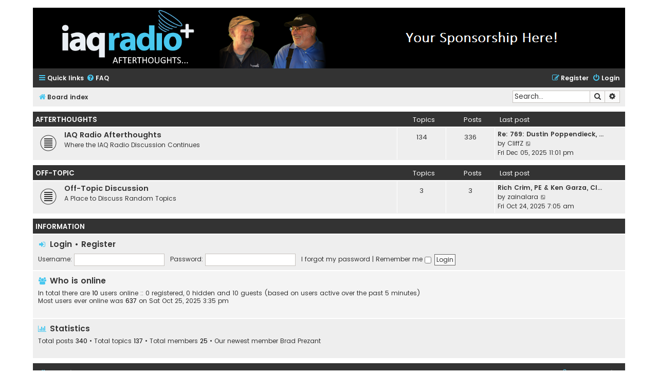

--- FILE ---
content_type: text/html; charset=UTF-8
request_url: https://afterthoughts.iaqradio.com/index.php?sid=70f37b9e871e7c8c3a009f69557bfbe6
body_size: 5171
content:
<!DOCTYPE html>
<html dir="ltr" lang="en-gb">
<head>
<meta charset="utf-8" />
<meta http-equiv="X-UA-Compatible" content="IE=edge">
<meta name="viewport" content="width=device-width, initial-scale=1" />

<title>afterthoughts.iaqradio.com - Index page</title>

	<link rel="alternate" type="application/atom+xml" title="Feed - afterthoughts.iaqradio.com" href="/app.php/feed?sid=279a561d39a52a9308a0b3101b037d9c">			<link rel="alternate" type="application/atom+xml" title="Feed - New Topics" href="/app.php/feed/topics?sid=279a561d39a52a9308a0b3101b037d9c">				

<!--
	phpBB style name: Flat Style
	Based on style:   prosilver (this is the default phpBB3 style)
	Original author:  Tom Beddard ( http://www.subBlue.com/ )
	Modified by:      Ian Bradley ( http://phpbbstyles.oo.gd/ )
-->

<link href="./assets/css/font-awesome.min.css?assets_version=97" rel="stylesheet">
<link href="./styles/flat-style-blue/theme/stylesheet.css?assets_version=97" rel="stylesheet">
<link href="./styles/flat-style-blue/theme/en/stylesheet.css?assets_version=97" rel="stylesheet">




<!--[if lte IE 9]>
	<link href="./styles/flat-style-blue/theme/tweaks.css?assets_version=97" rel="stylesheet">
<![endif]-->





</head>
<body id="phpbb" class="nojs notouch section-index ltr ">


<div id="wrap" class="wrap">
	<a id="top" class="top-anchor" accesskey="t"></a>
	<div id="page-header">
		<div class="headerbar" role="banner">
					<div class="inner">
            
        
            <a class="iaq-header" href="https://firstonsite.com/"><img class="iaq-header" src="https://afterthoughts.iaqradio.com/styles/logo.png"/></a>
            
            <!--
            <div>
                <a style="width:100%; height: auto;" href="https://afterthoughts.iaqradio.com"><img style="width:100%; height: auto;" src="https://afterthoughts.iaqradio.com/styles/afterthoughtsLogo.jpg"/></a>
                <a style="width:100%; height: 118px;" href="https://firstonsite.com/" target="_blank"><img style="width:100%; height: 118px;" src="https://afterthoughts.iaqradio.com/styles/firstOnsiteLogo.jpg"/></a>
            </div>
            -->
           
            
            <!--
            <div>
                <a href="https://afterthoughts.iaqradio.com"><img class="iaq-header" src="https://afterthoughts.iaqradio.com/styles/afterthoughtsLogo.jpg"/></a>
                <a href="https://firstonsite.com/" target="_blank"><img class="iaq-header" src="https://afterthoughts.iaqradio.com/styles/firstOnsiteLogo.jpg"/></a>
            </div>
            -->
            
    
            <!--
            <div class="container">
                <img class="iaq-header" src="https://afterthoughts.iaqradio.com/styles/afterthoughtsLogo.jpg" width="407" height="118" />
                <img class="iaq-header" src="https://afterthoughts.iaqradio.com/styles/firstOnsiteLogo.jpg" width="407" height="118" />
            </div>
            -->

           <!--
            <img style="width:100%; height: auto;" src="https://afterthoughts.iaqradio.com/styles/logo.png" usemap="#image-map">

            <map style="width:100%; height: auto;" name="image-map">
                <area style="width:100%; height: auto;" target="" alt="IAQ Radio Afterthoughts" title="IAQ Radio Afterthoughts" href="https://afterthoughts.iaqradio.com/" coords="733,118,-1,0" shape="rect">
                <area style="width:100%; height: auto;" target="_blank" alt="First Onsite" title="First Onsite" href="https://firstonsite.com/" coords="1150,117,734,-1" shape="rect">
            </map>
            -->
  

           

            <!--
			<div id="site-description">
				<a id="logo" class="logo" href="./index.php?sid=279a561d39a52a9308a0b3101b037d9c" title="Board index"><span class="site_logo"></span></a>
				<div  class="site-description">
					<h1>afterthoughts.iaqradio.com</h1>
					<p>A place to discuss IAQ Radio</p>
					<p class="skiplink"><a href="#start_here">Skip to content</a></p>
				</div>
			</div>
            -->

			</div>
					</div>
				<div class="navbar navbar-top" role="navigation">
	<div class="inner">

	<ul id="nav-main" class="nav-main linklist" role="menubar">

		<li id="quick-links" class="quick-links dropdown-container responsive-menu" data-skip-responsive="true">
			<a href="#" class="dropdown-trigger">
				<i class="icon fa-bars fa-fw" aria-hidden="true"></i><span>Quick links</span>
			</a>
			<div class="dropdown">
				<div class="pointer"><div class="pointer-inner"></div></div>
				<ul class="dropdown-contents" role="menu">
					
											<li class="separator"></li>
																									<li>
								<a href="./search.php?search_id=unanswered&amp;sid=279a561d39a52a9308a0b3101b037d9c" role="menuitem">
									<i class="icon fa-file fa-fw" aria-hidden="true"></i><span>Unanswered topics</span>
								</a>
							</li>
							<li>
								<a href="./search.php?search_id=active_topics&amp;sid=279a561d39a52a9308a0b3101b037d9c" role="menuitem">
									<i class="icon fa-file fa-fw" aria-hidden="true"></i><span>Active topics</span>
								</a>
							</li>
							<li class="separator"></li>
							<li>
								<a href="./search.php?sid=279a561d39a52a9308a0b3101b037d9c" role="menuitem">
									<i class="icon fa-search fa-fw" aria-hidden="true"></i><span>Search</span>
								</a>
							</li>
					
										
										<li class="separator"></li>

									</ul>
			</div>
		</li>

				<li data-skip-responsive="true">
			<a href="/app.php/help/faq?sid=279a561d39a52a9308a0b3101b037d9c" rel="help" title="Frequently Asked Questions" role="menuitem">
				<i class="icon fa-question-circle fa-fw" aria-hidden="true"></i><span>FAQ</span>
			</a>
		</li>
						
			<li class="rightside"  data-skip-responsive="true">
			<a href="./ucp.php?mode=login&amp;redirect=index.php&amp;sid=279a561d39a52a9308a0b3101b037d9c" title="Login" accesskey="x" role="menuitem">
				<i class="icon fa-power-off fa-fw" aria-hidden="true"></i><span>Login</span>
			</a>
		</li>
					<li class="rightside" data-skip-responsive="true">
				<a href="./ucp.php?mode=register&amp;sid=279a561d39a52a9308a0b3101b037d9c" role="menuitem">
					<i class="icon fa-pencil-square-o  fa-fw" aria-hidden="true"></i><span>Register</span>
				</a>
			</li>
						</ul>
    </div>
</div>

<div class="navbar" role="navigation">
	<div class="inner">
	<ul id="nav-breadcrumbs" class="nav-breadcrumbs linklist navlinks" role="menubar">
						

			
		<li class="breadcrumbs" itemscope itemtype="https://schema.org/BreadcrumbList">

			
							<span class="crumb" itemtype="https://schema.org/ListItem" itemprop="itemListElement" itemscope><a itemprop="item" href="./index.php?sid=279a561d39a52a9308a0b3101b037d9c" accesskey="h" data-navbar-reference="index"><i class="icon fa-home fa-fw"></i><span itemprop="name">Board index</span></a><meta itemprop="position" content="1" /></span>

			
					</li>
		
				
					<li id="search-box" class="rightside search-box responsive-hide" role="search">
				<form action="./search.php?sid=279a561d39a52a9308a0b3101b037d9c" method="get" id="search">
				<fieldset>
					<input name="keywords" id="keywords" type="search" maxlength="128" title="Search for keywords" class="inputbox search tiny" size="20" value="" placeholder="Search…" />
					<button class="button button-search" type="submit" title="Search">
						<i class="icon fa-search fa-fw" aria-hidden="true"></i><span class="sr-only">Search</span>
					</button>
					<a href="./search.php?sid=279a561d39a52a9308a0b3101b037d9c" class="button button-search-end" title="Advanced search">
						<i class="icon fa-cog fa-fw" aria-hidden="true"></i><span class="sr-only">Advanced search</span>
					</a>
					<input type="hidden" name="sid" value="279a561d39a52a9308a0b3101b037d9c" />

				</fieldset>
				</form>
			</li>

			<li class="rightside responsive-search">
				<a href="./search.php?sid=279a561d39a52a9308a0b3101b037d9c" title="View the advanced search options" role="menuitem">
					<i class="icon fa-search fa-fw" aria-hidden="true"></i><span class="sr-only">Search</span>
				</a>
			</li>
							</ul>

	</div>
</div>
	</div>

	
	<a id="start_here" class="anchor"></a>
	<div id="page-body" class="page-body" role="main">
		
		



	
				<div class="forabg">
			<div class="inner">
			<ul class="topiclist">
				<li class="header">
										<dl class="row-item">
						<dt><div class="list-inner"><a href="./viewforum.php?f=1&amp;sid=279a561d39a52a9308a0b3101b037d9c">Afterthoughts</a></div></dt>
						<dd class="topics">Topics</dd>
						<dd class="posts">Posts</dd>
						<dd class="lastpost"><span>Last post</span></dd>
					</dl>
									</li>
			</ul>
			<ul class="topiclist forums">
		
	
	
	
			
					<li class="row bg1">
						<dl class="row-item forum_read">
				<dt title="No unread posts">
										<div class="list-inner">
													<!--
								<a class="feed-icon-forum" title="Feed - IAQ Radio Afterthoughts" href="/app.php/feed?sid=279a561d39a52a9308a0b3101b037d9c?f=2">
									<i class="icon fa-rss-square fa-fw icon-orange" aria-hidden="true"></i><span class="sr-only">Feed - IAQ Radio Afterthoughts</span>
								</a>
							-->
																		<a href="./viewforum.php?f=2&amp;sid=279a561d39a52a9308a0b3101b037d9c" class="forumtitle">IAQ Radio Afterthoughts</a>
						<br />Where the IAQ Radio Discussion Continues												
												<div class="responsive-show" style="display: none;">
															Topics: <strong>134</strong>
													</div>
											</div>
				</dt>
									<dd class="topics">134 <dfn>Topics</dfn></dd>
					<dd class="posts">336 <dfn>Posts</dfn></dd>
					<dd class="lastpost">
						<span>
																						<dfn>Last post</dfn>
																										<a href="./viewtopic.php?f=2&amp;p=358&amp;sid=279a561d39a52a9308a0b3101b037d9c#p358" title="Re: 769: Dustin Poppendieck, PhD - Evaluating Air Cleaning Technologies" class="lastsubject">Re: 769: Dustin Poppendieck, …</a> <br />
																	by <a href="./memberlist.php?mode=viewprofile&amp;u=50&amp;sid=279a561d39a52a9308a0b3101b037d9c" class="username">CliffZ</a>																	<a href="./viewtopic.php?f=2&amp;p=358&amp;sid=279a561d39a52a9308a0b3101b037d9c#p358" title="View the latest post">
										<i class="icon fa-external-link-square fa-fw icon-lightgray icon-md" aria-hidden="true"></i><span class="sr-only">View the latest post</span>
									</a>
																<br /><time datetime="2025-12-05T23:01:48+00:00">Fri Dec 05, 2025 11:01 pm</time>
													</span>
					</dd>
							</dl>
					</li>
			
	
				</ul>

			</div>
		</div>
	
				<div class="forabg">
			<div class="inner">
			<ul class="topiclist">
				<li class="header">
										<dl class="row-item">
						<dt><div class="list-inner"><a href="./viewforum.php?f=7&amp;sid=279a561d39a52a9308a0b3101b037d9c">Off-Topic</a></div></dt>
						<dd class="topics">Topics</dd>
						<dd class="posts">Posts</dd>
						<dd class="lastpost"><span>Last post</span></dd>
					</dl>
									</li>
			</ul>
			<ul class="topiclist forums">
		
	
	
	
			
					<li class="row bg1">
						<dl class="row-item forum_read">
				<dt title="No unread posts">
										<div class="list-inner">
													<!--
								<a class="feed-icon-forum" title="Feed - Off-Topic Discussion" href="/app.php/feed?sid=279a561d39a52a9308a0b3101b037d9c?f=8">
									<i class="icon fa-rss-square fa-fw icon-orange" aria-hidden="true"></i><span class="sr-only">Feed - Off-Topic Discussion</span>
								</a>
							-->
																		<a href="./viewforum.php?f=8&amp;sid=279a561d39a52a9308a0b3101b037d9c" class="forumtitle">Off-Topic Discussion</a>
						<br />A Place to Discuss Random Topics												
												<div class="responsive-show" style="display: none;">
															Topics: <strong>3</strong>
													</div>
											</div>
				</dt>
									<dd class="topics">3 <dfn>Topics</dfn></dd>
					<dd class="posts">3 <dfn>Posts</dfn></dd>
					<dd class="lastpost">
						<span>
																						<dfn>Last post</dfn>
																										<a href="./viewtopic.php?f=8&amp;p=351&amp;sid=279a561d39a52a9308a0b3101b037d9c#p351" title="Rich Crim, PE &amp; Ken Garza, CIH, MS - Reactive to Proactive IEQ GHP’s Unique Process" class="lastsubject">Rich Crim, PE &amp; Ken Garza, CI…</a> <br />
																	by <a href="./memberlist.php?mode=viewprofile&amp;u=71&amp;sid=279a561d39a52a9308a0b3101b037d9c" class="username">zainalara</a>																	<a href="./viewtopic.php?f=8&amp;p=351&amp;sid=279a561d39a52a9308a0b3101b037d9c#p351" title="View the latest post">
										<i class="icon fa-external-link-square fa-fw icon-lightgray icon-md" aria-hidden="true"></i><span class="sr-only">View the latest post</span>
									</a>
																<br /><time datetime="2025-10-24T07:05:00+00:00">Fri Oct 24, 2025 7:05 am</time>
													</span>
					</dd>
							</dl>
					</li>
			
				</ul>

			</div>
		</div>
		


<div class="forabg">
	<div class="inner">
	<ul class="topiclist">
		<li class="header">
			<dl class="row-item">
				<dt><div class="list-inner">Information</div></dt>
			</dl>
		</li>
	</ul>
	<ul class="topiclist forums stats zebra-list">
	
					<li class="row">
				<div class="stat-block login-register">
					<form method="post" action="./ucp.php?mode=login&amp;sid=279a561d39a52a9308a0b3101b037d9c">
					<h3><i class="icon fa-fw fa-sign-in"></i> <a href="./ucp.php?mode=login&amp;redirect=index.php&amp;sid=279a561d39a52a9308a0b3101b037d9c">Login</a> &bull; <a href="./ucp.php?mode=register&amp;sid=279a561d39a52a9308a0b3101b037d9c">Register</a></h3>
						<fieldset class="quick-login">
							<label for="username"><span>Username:</span> <input type="text" tabindex="1" name="username" id="username" size="10" class="inputbox" title="Username" /></label>
							<label for="password"><span>Password:</span> <input type="password" tabindex="2" name="password" id="password" size="10" class="inputbox" title="Password" autocomplete="off" /></label>
															<a href="/app.php/user/forgot_password?sid=279a561d39a52a9308a0b3101b037d9c">I forgot my password</a>
																						<span class="responsive-hide">|</span> <label for="autologin">Remember me <input type="checkbox" tabindex="4" name="autologin" id="autologin" /></label>
														<input type="submit" tabindex="5" name="login" value="Login" class="button2" />
							<input type="hidden" name="redirect" value="./index.php?sid=279a561d39a52a9308a0b3101b037d9c" />
<input type="hidden" name="creation_time" value="1768974995" />
<input type="hidden" name="form_token" value="016608462006016af93f76a0bf29a576b154e096" />

							
						</fieldset>
					</form>
				</div>
			</li>
		
		
					<li class="row">
				<div class="stat-block online-list">
					<h3><i class="icon fa-fw fa-users"></i> Who is online</h3>					<p>
												In total there are <strong>10</strong> users online :: 0 registered, 0 hidden and 10 guests (based on users active over the past 5 minutes)<br />Most users ever online was <strong>637</strong> on Sat Oct 25, 2025 3:35 pm<br />
																	</p>
				</div>
			</li>
				
		
		
					<li class="row">
				<div class="stat-block statistics">
					<h3><i class="icon fa-fw fa-bar-chart"></i> Statistics</h3>
					<p>
												Total posts <strong>340</strong> &bull; Total topics <strong>137</strong> &bull; Total members <strong>25</strong> &bull; Our newest member <strong><a href="./memberlist.php?mode=viewprofile&amp;u=72&amp;sid=279a561d39a52a9308a0b3101b037d9c" class="username">Brad Prezant</a></strong>
											</p>
				</div>
			</li>
		
		
	</ul>
	</div>
</div>

			</div>


<div id="page-footer" class="page-footer" role="contentinfo">
	<div class="navbar navbar-bottom" role="navigation">
	<div class="inner">

	<ul id="nav-footer" class="nav-footer linklist" role="menubar">
		<li class="breadcrumbs">
									<span class="crumb"><a href="./index.php?sid=279a561d39a52a9308a0b3101b037d9c" data-navbar-reference="index"><i class="icon fa-home fa-fw" aria-hidden="true"></i><span>Board index</span></a></span>					</li>
		
				
							<li class="rightside">
				<a href="./ucp.php?mode=delete_cookies&amp;sid=279a561d39a52a9308a0b3101b037d9c" data-ajax="true" data-refresh="true" role="menuitem">
					<i class="icon fa-trash fa-fw" aria-hidden="true"></i><span>Delete cookies</span>
				</a>
			</li>
				
					</ul>

	</div>
</div>

	<div class="copyright">
				<p class="footer-row">
			<span class="footer-copyright">Flat Style by <a href="http://phpbbstyles.oo.gd/">Ian Bradley</a></span>
		</p>
        <p class="footer-row">
			<span class="footer-copyright">Powered by <a href="https://www.phpbb.com/">phpBB</a>&reg; Forum Software &copy; phpBB Limited</span>
		</p>
						<p class="footer-row" role="menu">
			<a class="footer-link" href="./ucp.php?mode=privacy&amp;sid=279a561d39a52a9308a0b3101b037d9c" title="Privacy" role="menuitem">
				<span class="footer-link-text">Privacy</span>
			</a>
			|
			<a class="footer-link" href="./ucp.php?mode=terms&amp;sid=279a561d39a52a9308a0b3101b037d9c" title="Terms" role="menuitem">
				<span class="footer-link-text">Terms</span>
			</a>
		</p>
					</div>

	<div id="darkenwrapper" class="darkenwrapper" data-ajax-error-title="AJAX error" data-ajax-error-text="Something went wrong when processing your request." data-ajax-error-text-abort="User aborted request." data-ajax-error-text-timeout="Your request timed out; please try again." data-ajax-error-text-parsererror="Something went wrong with the request and the server returned an invalid reply.">
		<div id="darken" class="darken">&nbsp;</div>
	</div>

	<div id="phpbb_alert" class="phpbb_alert" data-l-err="Error" data-l-timeout-processing-req="Request timed out.">
		<a href="#" class="alert_close">
			<i class="icon fa-times-circle fa-fw" aria-hidden="true"></i>
		</a>
		<h3 class="alert_title">&nbsp;</h3><p class="alert_text"></p>
	</div>
	<div id="phpbb_confirm" class="phpbb_alert">
		<a href="#" class="alert_close">
			<i class="icon fa-times-circle fa-fw" aria-hidden="true"></i>
		</a>
		<div class="alert_text"></div>
	</div>
</div>

</div>

<div>
	<a id="bottom" class="anchor" accesskey="z"></a>
	<img src="/app.php/cron/cron.task.text_reparser.pm_text?sid=279a561d39a52a9308a0b3101b037d9c" width="1" height="1" alt="cron" /></div>

<script src="./assets/javascript/jquery-3.5.1.min.js?assets_version=97"></script>
<script src="./assets/javascript/core.js?assets_version=97"></script>



<script src="./styles/prosilver/template/forum_fn.js?assets_version=97"></script>
<script src="./styles/prosilver/template/ajax.js?assets_version=97"></script>



</body>
</html>
